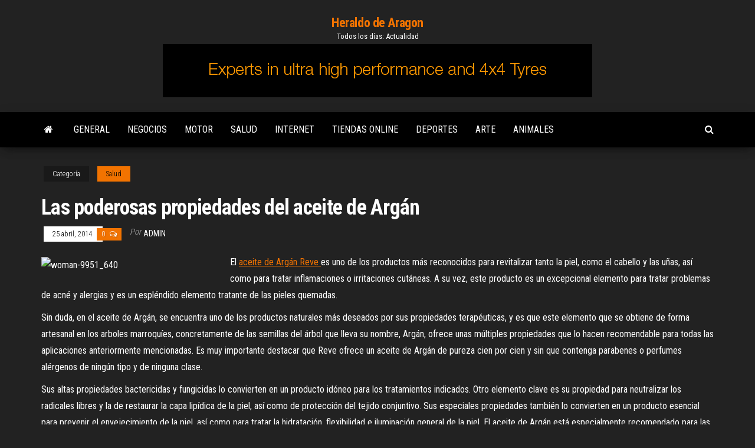

--- FILE ---
content_type: text/html; charset=UTF-8
request_url: https://www.heraldo.org.es/las-poderosas-propiedades-del-aceite-de-argan/
body_size: 8820
content:
<!DOCTYPE html>
<html dir="ltr" lang="es" prefix="og: https://ogp.me/ns#">
    <head>
        <meta http-equiv="content-type" content="text/html; charset=UTF-8" />
        <meta http-equiv="X-UA-Compatible" content="IE=edge">
        <meta name="viewport" content="width=device-width, initial-scale=1">
        <link rel="pingback" href="https://www.heraldo.org.es/xmlrpc.php" />
        <title>Las poderosas propiedades del aceite de Argán | Heraldo de Aragon</title>
	<style>img:is([sizes="auto" i], [sizes^="auto," i]) { contain-intrinsic-size: 3000px 1500px }</style>
	
		<!-- All in One SEO 4.9.0 - aioseo.com -->
	<meta name="robots" content="max-image-preview:large" />
	<meta name="author" content="admin"/>
	<link rel="canonical" href="https://www.heraldo.org.es/las-poderosas-propiedades-del-aceite-de-argan/" />
	<meta name="generator" content="All in One SEO (AIOSEO) 4.9.0" />
		<meta property="og:locale" content="es_ES" />
		<meta property="og:site_name" content="Heraldo de Aragon | Todos los días: Actualidad" />
		<meta property="og:type" content="article" />
		<meta property="og:title" content="Las poderosas propiedades del aceite de Argán | Heraldo de Aragon" />
		<meta property="og:url" content="https://www.heraldo.org.es/las-poderosas-propiedades-del-aceite-de-argan/" />
		<meta property="article:published_time" content="2014-04-25T09:28:32+00:00" />
		<meta property="article:modified_time" content="2014-06-03T20:55:21+00:00" />
		<meta name="twitter:card" content="summary" />
		<meta name="twitter:title" content="Las poderosas propiedades del aceite de Argán | Heraldo de Aragon" />
		<script type="application/ld+json" class="aioseo-schema">
			{"@context":"https:\/\/schema.org","@graph":[{"@type":"Article","@id":"https:\/\/www.heraldo.org.es\/las-poderosas-propiedades-del-aceite-de-argan\/#article","name":"Las poderosas propiedades del aceite de Arg\u00e1n | Heraldo de Aragon","headline":"Las poderosas propiedades del aceite de Arg\u00e1n","author":{"@id":"https:\/\/www.heraldo.org.es\/author\/admin\/#author"},"publisher":{"@id":"https:\/\/www.heraldo.org.es\/#organization"},"image":{"@type":"ImageObject","url":"http:\/\/imgserver.codigoinverso.com\/20140512092832.jpg","@id":"https:\/\/www.heraldo.org.es\/las-poderosas-propiedades-del-aceite-de-argan\/#articleImage"},"datePublished":"2014-04-25T09:28:32+00:00","dateModified":"2014-06-03T20:55:21+00:00","inLanguage":"es-ES","mainEntityOfPage":{"@id":"https:\/\/www.heraldo.org.es\/las-poderosas-propiedades-del-aceite-de-argan\/#webpage"},"isPartOf":{"@id":"https:\/\/www.heraldo.org.es\/las-poderosas-propiedades-del-aceite-de-argan\/#webpage"},"articleSection":"Salud"},{"@type":"BreadcrumbList","@id":"https:\/\/www.heraldo.org.es\/las-poderosas-propiedades-del-aceite-de-argan\/#breadcrumblist","itemListElement":[{"@type":"ListItem","@id":"https:\/\/www.heraldo.org.es#listItem","position":1,"name":"Home","item":"https:\/\/www.heraldo.org.es","nextItem":{"@type":"ListItem","@id":"https:\/\/www.heraldo.org.es\/category\/salud\/#listItem","name":"Salud"}},{"@type":"ListItem","@id":"https:\/\/www.heraldo.org.es\/category\/salud\/#listItem","position":2,"name":"Salud","item":"https:\/\/www.heraldo.org.es\/category\/salud\/","nextItem":{"@type":"ListItem","@id":"https:\/\/www.heraldo.org.es\/las-poderosas-propiedades-del-aceite-de-argan\/#listItem","name":"Las poderosas propiedades del aceite de Arg\u00e1n"},"previousItem":{"@type":"ListItem","@id":"https:\/\/www.heraldo.org.es#listItem","name":"Home"}},{"@type":"ListItem","@id":"https:\/\/www.heraldo.org.es\/las-poderosas-propiedades-del-aceite-de-argan\/#listItem","position":3,"name":"Las poderosas propiedades del aceite de Arg\u00e1n","previousItem":{"@type":"ListItem","@id":"https:\/\/www.heraldo.org.es\/category\/salud\/#listItem","name":"Salud"}}]},{"@type":"Organization","@id":"https:\/\/www.heraldo.org.es\/#organization","name":"Heraldo de Aragon","description":"Todos los d\u00edas: Actualidad","url":"https:\/\/www.heraldo.org.es\/"},{"@type":"Person","@id":"https:\/\/www.heraldo.org.es\/author\/admin\/#author","url":"https:\/\/www.heraldo.org.es\/author\/admin\/","name":"admin","image":{"@type":"ImageObject","@id":"https:\/\/www.heraldo.org.es\/las-poderosas-propiedades-del-aceite-de-argan\/#authorImage","url":"https:\/\/secure.gravatar.com\/avatar\/ac17a2ac05dd6d0741838e2b79a396b3505c033d1010e32b0e73ad6dcbe8f1b4?s=96&d=mm&r=g","width":96,"height":96,"caption":"admin"}},{"@type":"WebPage","@id":"https:\/\/www.heraldo.org.es\/las-poderosas-propiedades-del-aceite-de-argan\/#webpage","url":"https:\/\/www.heraldo.org.es\/las-poderosas-propiedades-del-aceite-de-argan\/","name":"Las poderosas propiedades del aceite de Arg\u00e1n | Heraldo de Aragon","inLanguage":"es-ES","isPartOf":{"@id":"https:\/\/www.heraldo.org.es\/#website"},"breadcrumb":{"@id":"https:\/\/www.heraldo.org.es\/las-poderosas-propiedades-del-aceite-de-argan\/#breadcrumblist"},"author":{"@id":"https:\/\/www.heraldo.org.es\/author\/admin\/#author"},"creator":{"@id":"https:\/\/www.heraldo.org.es\/author\/admin\/#author"},"datePublished":"2014-04-25T09:28:32+00:00","dateModified":"2014-06-03T20:55:21+00:00"},{"@type":"WebSite","@id":"https:\/\/www.heraldo.org.es\/#website","url":"https:\/\/www.heraldo.org.es\/","name":"Heraldo de Aragon","description":"Todos los d\u00edas: Actualidad","inLanguage":"es-ES","publisher":{"@id":"https:\/\/www.heraldo.org.es\/#organization"}}]}
		</script>
		<!-- All in One SEO -->

<link rel='dns-prefetch' href='//fonts.googleapis.com' />
<link rel="alternate" type="application/rss+xml" title="Heraldo de Aragon &raquo; Feed" href="https://www.heraldo.org.es/feed/" />
<link rel="alternate" type="application/rss+xml" title="Heraldo de Aragon &raquo; Feed de los comentarios" href="https://www.heraldo.org.es/comments/feed/" />
<link rel="alternate" type="application/rss+xml" title="Heraldo de Aragon &raquo; Comentario Las poderosas propiedades del aceite de Argán del feed" href="https://www.heraldo.org.es/las-poderosas-propiedades-del-aceite-de-argan/feed/" />
<script type="text/javascript">
/* <![CDATA[ */
window._wpemojiSettings = {"baseUrl":"https:\/\/s.w.org\/images\/core\/emoji\/16.0.1\/72x72\/","ext":".png","svgUrl":"https:\/\/s.w.org\/images\/core\/emoji\/16.0.1\/svg\/","svgExt":".svg","source":{"concatemoji":"https:\/\/www.heraldo.org.es\/wp-includes\/js\/wp-emoji-release.min.js?ver=6.8.3"}};
/*! This file is auto-generated */
!function(s,n){var o,i,e;function c(e){try{var t={supportTests:e,timestamp:(new Date).valueOf()};sessionStorage.setItem(o,JSON.stringify(t))}catch(e){}}function p(e,t,n){e.clearRect(0,0,e.canvas.width,e.canvas.height),e.fillText(t,0,0);var t=new Uint32Array(e.getImageData(0,0,e.canvas.width,e.canvas.height).data),a=(e.clearRect(0,0,e.canvas.width,e.canvas.height),e.fillText(n,0,0),new Uint32Array(e.getImageData(0,0,e.canvas.width,e.canvas.height).data));return t.every(function(e,t){return e===a[t]})}function u(e,t){e.clearRect(0,0,e.canvas.width,e.canvas.height),e.fillText(t,0,0);for(var n=e.getImageData(16,16,1,1),a=0;a<n.data.length;a++)if(0!==n.data[a])return!1;return!0}function f(e,t,n,a){switch(t){case"flag":return n(e,"\ud83c\udff3\ufe0f\u200d\u26a7\ufe0f","\ud83c\udff3\ufe0f\u200b\u26a7\ufe0f")?!1:!n(e,"\ud83c\udde8\ud83c\uddf6","\ud83c\udde8\u200b\ud83c\uddf6")&&!n(e,"\ud83c\udff4\udb40\udc67\udb40\udc62\udb40\udc65\udb40\udc6e\udb40\udc67\udb40\udc7f","\ud83c\udff4\u200b\udb40\udc67\u200b\udb40\udc62\u200b\udb40\udc65\u200b\udb40\udc6e\u200b\udb40\udc67\u200b\udb40\udc7f");case"emoji":return!a(e,"\ud83e\udedf")}return!1}function g(e,t,n,a){var r="undefined"!=typeof WorkerGlobalScope&&self instanceof WorkerGlobalScope?new OffscreenCanvas(300,150):s.createElement("canvas"),o=r.getContext("2d",{willReadFrequently:!0}),i=(o.textBaseline="top",o.font="600 32px Arial",{});return e.forEach(function(e){i[e]=t(o,e,n,a)}),i}function t(e){var t=s.createElement("script");t.src=e,t.defer=!0,s.head.appendChild(t)}"undefined"!=typeof Promise&&(o="wpEmojiSettingsSupports",i=["flag","emoji"],n.supports={everything:!0,everythingExceptFlag:!0},e=new Promise(function(e){s.addEventListener("DOMContentLoaded",e,{once:!0})}),new Promise(function(t){var n=function(){try{var e=JSON.parse(sessionStorage.getItem(o));if("object"==typeof e&&"number"==typeof e.timestamp&&(new Date).valueOf()<e.timestamp+604800&&"object"==typeof e.supportTests)return e.supportTests}catch(e){}return null}();if(!n){if("undefined"!=typeof Worker&&"undefined"!=typeof OffscreenCanvas&&"undefined"!=typeof URL&&URL.createObjectURL&&"undefined"!=typeof Blob)try{var e="postMessage("+g.toString()+"("+[JSON.stringify(i),f.toString(),p.toString(),u.toString()].join(",")+"));",a=new Blob([e],{type:"text/javascript"}),r=new Worker(URL.createObjectURL(a),{name:"wpTestEmojiSupports"});return void(r.onmessage=function(e){c(n=e.data),r.terminate(),t(n)})}catch(e){}c(n=g(i,f,p,u))}t(n)}).then(function(e){for(var t in e)n.supports[t]=e[t],n.supports.everything=n.supports.everything&&n.supports[t],"flag"!==t&&(n.supports.everythingExceptFlag=n.supports.everythingExceptFlag&&n.supports[t]);n.supports.everythingExceptFlag=n.supports.everythingExceptFlag&&!n.supports.flag,n.DOMReady=!1,n.readyCallback=function(){n.DOMReady=!0}}).then(function(){return e}).then(function(){var e;n.supports.everything||(n.readyCallback(),(e=n.source||{}).concatemoji?t(e.concatemoji):e.wpemoji&&e.twemoji&&(t(e.twemoji),t(e.wpemoji)))}))}((window,document),window._wpemojiSettings);
/* ]]> */
</script>
<style id='wp-emoji-styles-inline-css' type='text/css'>

	img.wp-smiley, img.emoji {
		display: inline !important;
		border: none !important;
		box-shadow: none !important;
		height: 1em !important;
		width: 1em !important;
		margin: 0 0.07em !important;
		vertical-align: -0.1em !important;
		background: none !important;
		padding: 0 !important;
	}
</style>
<link rel='stylesheet' id='wp-block-library-css' href='https://www.heraldo.org.es/wp-includes/css/dist/block-library/style.min.css?ver=6.8.3' type='text/css' media='all' />
<style id='classic-theme-styles-inline-css' type='text/css'>
/*! This file is auto-generated */
.wp-block-button__link{color:#fff;background-color:#32373c;border-radius:9999px;box-shadow:none;text-decoration:none;padding:calc(.667em + 2px) calc(1.333em + 2px);font-size:1.125em}.wp-block-file__button{background:#32373c;color:#fff;text-decoration:none}
</style>
<link rel='stylesheet' id='aioseo/css/src/vue/standalone/blocks/table-of-contents/global.scss-css' href='https://www.heraldo.org.es/wp-content/plugins/all-in-one-seo-pack/dist/Lite/assets/css/table-of-contents/global.e90f6d47.css?ver=4.9.0' type='text/css' media='all' />
<style id='global-styles-inline-css' type='text/css'>
:root{--wp--preset--aspect-ratio--square: 1;--wp--preset--aspect-ratio--4-3: 4/3;--wp--preset--aspect-ratio--3-4: 3/4;--wp--preset--aspect-ratio--3-2: 3/2;--wp--preset--aspect-ratio--2-3: 2/3;--wp--preset--aspect-ratio--16-9: 16/9;--wp--preset--aspect-ratio--9-16: 9/16;--wp--preset--color--black: #000000;--wp--preset--color--cyan-bluish-gray: #abb8c3;--wp--preset--color--white: #ffffff;--wp--preset--color--pale-pink: #f78da7;--wp--preset--color--vivid-red: #cf2e2e;--wp--preset--color--luminous-vivid-orange: #ff6900;--wp--preset--color--luminous-vivid-amber: #fcb900;--wp--preset--color--light-green-cyan: #7bdcb5;--wp--preset--color--vivid-green-cyan: #00d084;--wp--preset--color--pale-cyan-blue: #8ed1fc;--wp--preset--color--vivid-cyan-blue: #0693e3;--wp--preset--color--vivid-purple: #9b51e0;--wp--preset--gradient--vivid-cyan-blue-to-vivid-purple: linear-gradient(135deg,rgba(6,147,227,1) 0%,rgb(155,81,224) 100%);--wp--preset--gradient--light-green-cyan-to-vivid-green-cyan: linear-gradient(135deg,rgb(122,220,180) 0%,rgb(0,208,130) 100%);--wp--preset--gradient--luminous-vivid-amber-to-luminous-vivid-orange: linear-gradient(135deg,rgba(252,185,0,1) 0%,rgba(255,105,0,1) 100%);--wp--preset--gradient--luminous-vivid-orange-to-vivid-red: linear-gradient(135deg,rgba(255,105,0,1) 0%,rgb(207,46,46) 100%);--wp--preset--gradient--very-light-gray-to-cyan-bluish-gray: linear-gradient(135deg,rgb(238,238,238) 0%,rgb(169,184,195) 100%);--wp--preset--gradient--cool-to-warm-spectrum: linear-gradient(135deg,rgb(74,234,220) 0%,rgb(151,120,209) 20%,rgb(207,42,186) 40%,rgb(238,44,130) 60%,rgb(251,105,98) 80%,rgb(254,248,76) 100%);--wp--preset--gradient--blush-light-purple: linear-gradient(135deg,rgb(255,206,236) 0%,rgb(152,150,240) 100%);--wp--preset--gradient--blush-bordeaux: linear-gradient(135deg,rgb(254,205,165) 0%,rgb(254,45,45) 50%,rgb(107,0,62) 100%);--wp--preset--gradient--luminous-dusk: linear-gradient(135deg,rgb(255,203,112) 0%,rgb(199,81,192) 50%,rgb(65,88,208) 100%);--wp--preset--gradient--pale-ocean: linear-gradient(135deg,rgb(255,245,203) 0%,rgb(182,227,212) 50%,rgb(51,167,181) 100%);--wp--preset--gradient--electric-grass: linear-gradient(135deg,rgb(202,248,128) 0%,rgb(113,206,126) 100%);--wp--preset--gradient--midnight: linear-gradient(135deg,rgb(2,3,129) 0%,rgb(40,116,252) 100%);--wp--preset--font-size--small: 13px;--wp--preset--font-size--medium: 20px;--wp--preset--font-size--large: 36px;--wp--preset--font-size--x-large: 42px;--wp--preset--spacing--20: 0.44rem;--wp--preset--spacing--30: 0.67rem;--wp--preset--spacing--40: 1rem;--wp--preset--spacing--50: 1.5rem;--wp--preset--spacing--60: 2.25rem;--wp--preset--spacing--70: 3.38rem;--wp--preset--spacing--80: 5.06rem;--wp--preset--shadow--natural: 6px 6px 9px rgba(0, 0, 0, 0.2);--wp--preset--shadow--deep: 12px 12px 50px rgba(0, 0, 0, 0.4);--wp--preset--shadow--sharp: 6px 6px 0px rgba(0, 0, 0, 0.2);--wp--preset--shadow--outlined: 6px 6px 0px -3px rgba(255, 255, 255, 1), 6px 6px rgba(0, 0, 0, 1);--wp--preset--shadow--crisp: 6px 6px 0px rgba(0, 0, 0, 1);}:where(.is-layout-flex){gap: 0.5em;}:where(.is-layout-grid){gap: 0.5em;}body .is-layout-flex{display: flex;}.is-layout-flex{flex-wrap: wrap;align-items: center;}.is-layout-flex > :is(*, div){margin: 0;}body .is-layout-grid{display: grid;}.is-layout-grid > :is(*, div){margin: 0;}:where(.wp-block-columns.is-layout-flex){gap: 2em;}:where(.wp-block-columns.is-layout-grid){gap: 2em;}:where(.wp-block-post-template.is-layout-flex){gap: 1.25em;}:where(.wp-block-post-template.is-layout-grid){gap: 1.25em;}.has-black-color{color: var(--wp--preset--color--black) !important;}.has-cyan-bluish-gray-color{color: var(--wp--preset--color--cyan-bluish-gray) !important;}.has-white-color{color: var(--wp--preset--color--white) !important;}.has-pale-pink-color{color: var(--wp--preset--color--pale-pink) !important;}.has-vivid-red-color{color: var(--wp--preset--color--vivid-red) !important;}.has-luminous-vivid-orange-color{color: var(--wp--preset--color--luminous-vivid-orange) !important;}.has-luminous-vivid-amber-color{color: var(--wp--preset--color--luminous-vivid-amber) !important;}.has-light-green-cyan-color{color: var(--wp--preset--color--light-green-cyan) !important;}.has-vivid-green-cyan-color{color: var(--wp--preset--color--vivid-green-cyan) !important;}.has-pale-cyan-blue-color{color: var(--wp--preset--color--pale-cyan-blue) !important;}.has-vivid-cyan-blue-color{color: var(--wp--preset--color--vivid-cyan-blue) !important;}.has-vivid-purple-color{color: var(--wp--preset--color--vivid-purple) !important;}.has-black-background-color{background-color: var(--wp--preset--color--black) !important;}.has-cyan-bluish-gray-background-color{background-color: var(--wp--preset--color--cyan-bluish-gray) !important;}.has-white-background-color{background-color: var(--wp--preset--color--white) !important;}.has-pale-pink-background-color{background-color: var(--wp--preset--color--pale-pink) !important;}.has-vivid-red-background-color{background-color: var(--wp--preset--color--vivid-red) !important;}.has-luminous-vivid-orange-background-color{background-color: var(--wp--preset--color--luminous-vivid-orange) !important;}.has-luminous-vivid-amber-background-color{background-color: var(--wp--preset--color--luminous-vivid-amber) !important;}.has-light-green-cyan-background-color{background-color: var(--wp--preset--color--light-green-cyan) !important;}.has-vivid-green-cyan-background-color{background-color: var(--wp--preset--color--vivid-green-cyan) !important;}.has-pale-cyan-blue-background-color{background-color: var(--wp--preset--color--pale-cyan-blue) !important;}.has-vivid-cyan-blue-background-color{background-color: var(--wp--preset--color--vivid-cyan-blue) !important;}.has-vivid-purple-background-color{background-color: var(--wp--preset--color--vivid-purple) !important;}.has-black-border-color{border-color: var(--wp--preset--color--black) !important;}.has-cyan-bluish-gray-border-color{border-color: var(--wp--preset--color--cyan-bluish-gray) !important;}.has-white-border-color{border-color: var(--wp--preset--color--white) !important;}.has-pale-pink-border-color{border-color: var(--wp--preset--color--pale-pink) !important;}.has-vivid-red-border-color{border-color: var(--wp--preset--color--vivid-red) !important;}.has-luminous-vivid-orange-border-color{border-color: var(--wp--preset--color--luminous-vivid-orange) !important;}.has-luminous-vivid-amber-border-color{border-color: var(--wp--preset--color--luminous-vivid-amber) !important;}.has-light-green-cyan-border-color{border-color: var(--wp--preset--color--light-green-cyan) !important;}.has-vivid-green-cyan-border-color{border-color: var(--wp--preset--color--vivid-green-cyan) !important;}.has-pale-cyan-blue-border-color{border-color: var(--wp--preset--color--pale-cyan-blue) !important;}.has-vivid-cyan-blue-border-color{border-color: var(--wp--preset--color--vivid-cyan-blue) !important;}.has-vivid-purple-border-color{border-color: var(--wp--preset--color--vivid-purple) !important;}.has-vivid-cyan-blue-to-vivid-purple-gradient-background{background: var(--wp--preset--gradient--vivid-cyan-blue-to-vivid-purple) !important;}.has-light-green-cyan-to-vivid-green-cyan-gradient-background{background: var(--wp--preset--gradient--light-green-cyan-to-vivid-green-cyan) !important;}.has-luminous-vivid-amber-to-luminous-vivid-orange-gradient-background{background: var(--wp--preset--gradient--luminous-vivid-amber-to-luminous-vivid-orange) !important;}.has-luminous-vivid-orange-to-vivid-red-gradient-background{background: var(--wp--preset--gradient--luminous-vivid-orange-to-vivid-red) !important;}.has-very-light-gray-to-cyan-bluish-gray-gradient-background{background: var(--wp--preset--gradient--very-light-gray-to-cyan-bluish-gray) !important;}.has-cool-to-warm-spectrum-gradient-background{background: var(--wp--preset--gradient--cool-to-warm-spectrum) !important;}.has-blush-light-purple-gradient-background{background: var(--wp--preset--gradient--blush-light-purple) !important;}.has-blush-bordeaux-gradient-background{background: var(--wp--preset--gradient--blush-bordeaux) !important;}.has-luminous-dusk-gradient-background{background: var(--wp--preset--gradient--luminous-dusk) !important;}.has-pale-ocean-gradient-background{background: var(--wp--preset--gradient--pale-ocean) !important;}.has-electric-grass-gradient-background{background: var(--wp--preset--gradient--electric-grass) !important;}.has-midnight-gradient-background{background: var(--wp--preset--gradient--midnight) !important;}.has-small-font-size{font-size: var(--wp--preset--font-size--small) !important;}.has-medium-font-size{font-size: var(--wp--preset--font-size--medium) !important;}.has-large-font-size{font-size: var(--wp--preset--font-size--large) !important;}.has-x-large-font-size{font-size: var(--wp--preset--font-size--x-large) !important;}
:where(.wp-block-post-template.is-layout-flex){gap: 1.25em;}:where(.wp-block-post-template.is-layout-grid){gap: 1.25em;}
:where(.wp-block-columns.is-layout-flex){gap: 2em;}:where(.wp-block-columns.is-layout-grid){gap: 2em;}
:root :where(.wp-block-pullquote){font-size: 1.5em;line-height: 1.6;}
</style>
<link rel='stylesheet' id='bootstrap-css' href='https://www.heraldo.org.es/wp-content/themes/envo-magazine/css/bootstrap.css?ver=3.3.7' type='text/css' media='all' />
<link rel='stylesheet' id='envo-magazine-stylesheet-css' href='https://www.heraldo.org.es/wp-content/themes/envo-magazine/style.css?ver=6.8.3' type='text/css' media='all' />
<link rel='stylesheet' id='envo-magazine-child-style-css' href='https://www.heraldo.org.es/wp-content/themes/envo-magazine-dark/style.css?ver=1.0.3' type='text/css' media='all' />
<link rel='stylesheet' id='envo-magazine-fonts-css' href='https://fonts.googleapis.com/css?family=Roboto+Condensed%3A300%2C400%2C700&#038;subset=latin%2Clatin-ext' type='text/css' media='all' />
<link rel='stylesheet' id='font-awesome-css' href='https://www.heraldo.org.es/wp-content/themes/envo-magazine/css/font-awesome.min.css?ver=4.7.0' type='text/css' media='all' />
<script type="text/javascript" src="https://www.heraldo.org.es/wp-includes/js/jquery/jquery.min.js?ver=3.7.1" id="jquery-core-js"></script>
<script type="text/javascript" src="https://www.heraldo.org.es/wp-includes/js/jquery/jquery-migrate.min.js?ver=3.4.1" id="jquery-migrate-js"></script>
<link rel="https://api.w.org/" href="https://www.heraldo.org.es/wp-json/" /><link rel="alternate" title="JSON" type="application/json" href="https://www.heraldo.org.es/wp-json/wp/v2/posts/7" /><link rel="EditURI" type="application/rsd+xml" title="RSD" href="https://www.heraldo.org.es/xmlrpc.php?rsd" />
<meta name="generator" content="WordPress 6.8.3" />
<link rel='shortlink' href='https://www.heraldo.org.es/?p=7' />
<link rel="alternate" title="oEmbed (JSON)" type="application/json+oembed" href="https://www.heraldo.org.es/wp-json/oembed/1.0/embed?url=https%3A%2F%2Fwww.heraldo.org.es%2Flas-poderosas-propiedades-del-aceite-de-argan%2F" />
<link rel="alternate" title="oEmbed (XML)" type="text/xml+oembed" href="https://www.heraldo.org.es/wp-json/oembed/1.0/embed?url=https%3A%2F%2Fwww.heraldo.org.es%2Flas-poderosas-propiedades-del-aceite-de-argan%2F&#038;format=xml" />
<style type="text/css">
	.addw2p {
		list-style-type: none;
		list-style-image: none;
	}
</style>
    </head>
    <body data-rsssl=1 id="blog" class="wp-singular post-template-default single single-post postid-7 single-format-standard wp-theme-envo-magazine wp-child-theme-envo-magazine-dark">
        <a class="skip-link screen-reader-text" href="#site-content">Saltar al contenido</a>        <div class="site-header em-dark container-fluid">
    <div class="container" >
        <div class="row" >
            <div class="site-heading col-md-12 text-center" >
                <div class="site-branding-logo">
                                    </div>
                <div class="site-branding-text">
                                            <p class="site-title"><a href="https://www.heraldo.org.es/" rel="home">Heraldo de Aragon</a></p>
                    
                                            <p class="site-description">
                            Todos los días: Actualidad                        </p>
                                    </div><!-- .site-branding-text -->
            </div>
                            <div class="site-heading-sidebar col-md-12" >
                    <div id="content-header-section" >
                        <div id="block-4" class="widget widget_block widget_media_image"><div class="wp-block-image">
<figure class="aligncenter size-full"><a href="https://www.heraldo.org.es/wp-content/uploads/2022/08/Conti-728x90-banner-ad-REV.gif"><img fetchpriority="high" decoding="async" width="728" height="90" src="https://www.heraldo.org.es/wp-content/uploads/2022/08/Conti-728x90-banner-ad-REV.gif" alt="" class="wp-image-1657"/></a></figure></div></div>	
                    </div>
                </div>
            	
        </div>
    </div>
</div>
 
<div class="main-menu">
    <nav id="site-navigation" class="navbar navbar-default">     
        <div class="container">   
            <div class="navbar-header">
                                <button id="main-menu-panel" class="open-panel visible-xs" data-panel="main-menu-panel">
                        <span></span>
                        <span></span>
                        <span></span>
                    </button>
                            </div> 
                        <ul class="nav navbar-nav search-icon navbar-left hidden-xs">
                <li class="home-icon">
                    <a href="https://www.heraldo.org.es/" title="Heraldo de Aragon">
                        <i class="fa fa-home"></i>
                    </a>
                </li>
            </ul>
            <div class="menu-container"><ul id="menu-menu" class="nav navbar-nav navbar-left"><li itemscope="itemscope" itemtype="https://www.schema.org/SiteNavigationElement" id="menu-item-1647" class="menu-item menu-item-type-taxonomy menu-item-object-category menu-item-1647"><a title="General" href="https://www.heraldo.org.es/category/general/">General</a></li>
<li itemscope="itemscope" itemtype="https://www.schema.org/SiteNavigationElement" id="menu-item-1648" class="menu-item menu-item-type-taxonomy menu-item-object-category menu-item-1648"><a title="Negocios" href="https://www.heraldo.org.es/category/negocios/">Negocios</a></li>
<li itemscope="itemscope" itemtype="https://www.schema.org/SiteNavigationElement" id="menu-item-1649" class="menu-item menu-item-type-taxonomy menu-item-object-category menu-item-1649"><a title="Motor" href="https://www.heraldo.org.es/category/motor/">Motor</a></li>
<li itemscope="itemscope" itemtype="https://www.schema.org/SiteNavigationElement" id="menu-item-1650" class="menu-item menu-item-type-taxonomy menu-item-object-category current-post-ancestor current-menu-parent current-post-parent menu-item-1650"><a title="Salud" href="https://www.heraldo.org.es/category/salud/">Salud</a></li>
<li itemscope="itemscope" itemtype="https://www.schema.org/SiteNavigationElement" id="menu-item-1651" class="menu-item menu-item-type-taxonomy menu-item-object-category menu-item-1651"><a title="Internet" href="https://www.heraldo.org.es/category/internet/">Internet</a></li>
<li itemscope="itemscope" itemtype="https://www.schema.org/SiteNavigationElement" id="menu-item-1652" class="menu-item menu-item-type-taxonomy menu-item-object-category menu-item-1652"><a title="Tiendas Online" href="https://www.heraldo.org.es/category/tiendas-online/">Tiendas Online</a></li>
<li itemscope="itemscope" itemtype="https://www.schema.org/SiteNavigationElement" id="menu-item-1653" class="menu-item menu-item-type-taxonomy menu-item-object-category menu-item-1653"><a title="Deportes" href="https://www.heraldo.org.es/category/deportes/">Deportes</a></li>
<li itemscope="itemscope" itemtype="https://www.schema.org/SiteNavigationElement" id="menu-item-1654" class="menu-item menu-item-type-taxonomy menu-item-object-category menu-item-1654"><a title="Arte" href="https://www.heraldo.org.es/category/arte/">Arte</a></li>
<li itemscope="itemscope" itemtype="https://www.schema.org/SiteNavigationElement" id="menu-item-1655" class="menu-item menu-item-type-taxonomy menu-item-object-category menu-item-1655"><a title="Animales" href="https://www.heraldo.org.es/category/animales/">Animales</a></li>
</ul></div>            <ul class="nav navbar-nav search-icon navbar-right hidden-xs">
                <li class="top-search-icon">
                    <a href="#">
                        <i class="fa fa-search"></i>
                    </a>
                </li>
                <div class="top-search-box">
                    <form role="search" method="get" id="searchform" class="searchform" action="https://www.heraldo.org.es/">
				<div>
					<label class="screen-reader-text" for="s">Buscar:</label>
					<input type="text" value="" name="s" id="s" />
					<input type="submit" id="searchsubmit" value="Buscar" />
				</div>
			</form>                </div>
            </ul>
        </div>
            </nav> 
</div>

<div id="site-content" class="container main-container" role="main">
	<div class="page-area">
		
<!-- start content container -->
<!-- start content container -->
<div class="row"> 
         
	<article class="col-md-12">
		                         
				<div class="post-7 post type-post status-publish format-standard hentry category-salud">
					<div class="entry-footer"><div class="cat-links"><span class="space-right">Categoría</span><a href="https://www.heraldo.org.es/category/salud/">Salud</a></div></div>					<h1 class="single-title">Las poderosas propiedades del aceite de Argán</h1>						<span class="posted-date">
		25 abril, 2014	</span>
	<span class="comments-meta">
						<a href="https://www.heraldo.org.es/las-poderosas-propiedades-del-aceite-de-argan/#comments" rel="nofollow" title="Comentario en Las poderosas propiedades del aceite de Argán">
					0				</a>
					<i class="fa fa-comments-o"></i>
	</span>
								<span class="author-meta">
			<span class="author-meta-by">Por</span>
			<a href="https://www.heraldo.org.es/author/admin/">
				admin			</a>
		</span>
						<div class="single-content"> 
						<div class="single-entry-summary">
							 
							<p><img decoding="async" class="size-medium wp-image-9929 alignleft" alt="woman-9951_640" src="https://imgserver.codigoinverso.com/20140512092832.jpg" width="300" height="220" />El <a  rel="nofollow" href="http://www.tecnoprodist.com/productos/linea-reve/aceite-de-argan.php">aceite de Argán Reve </a>es uno de los productos más reconocidos para revitalizar tanto la piel, como el cabello y las uñas, así como para tratar inflamaciones o irritaciones cutáneas. A su vez, este producto es un excepcional elemento para tratar problemas de acné y alergias y es un espléndido elemento tratante de las pieles quemadas.</p>
<p>Sin duda, en el aceite de Argán, se encuentra uno de los productos naturales más deseados por sus propiedades terapéuticas, y es que este elemento que se obtiene de forma artesanal en los arboles marroquíes, concretamente de las semillas del árbol que lleva su nombre, Argán, ofrece unas múltiples propiedades que lo hacen recomendable para todas las aplicaciones anteriormente mencionadas. Es muy importante destacar que Reve ofrece un aceite de Argán de pureza cien por cien y sin que contenga parabenes o perfumes alérgenos de ningún tipo y de ninguna clase.</p>
<p>Sus altas propiedades bactericidas y fungicidas lo convierten en un producto idóneo para los tratamientos indicados. Otro elemento clave es su propiedad para neutralizar los radicales libres y la de restaurar la capa lipídica de la piel, así como de protección del tejido conjuntivo. Sus especiales propiedades también lo convierten en un producto esencial para prevenir el envejecimiento de la piel, así como para tratar la hidratación, flexibilidad e iluminación general de la piel. El aceite de Argán está especialmente recomendado para las pieles secas o muy secas.</p>
<p>La acción de este producto es muy rápida, y además su uso continuado ofrece excepcionales resultados de larga duración que permiten que nuestra piel luzca perfecta, un producto que se encuentra completamente a nuestro alcance. Sin duda alguna, en el aceite de Argán se encontra una de las joyas, uno de los productos naturales que mayores ventajas ofrece.</p>
 
							 
						</div><!-- .single-entry-summary -->
						                        <div class="entry-footer"></div>					</div>
							<div class="prev-next-links">
					<div class="arrowLeft">
				<a href="https://www.heraldo.org.es/farjas-aboga-por-avanzar-en-el-uso-de-la-m-health-porque-contribuye-a-mejorar-la-seguridad-del-paciente/" rel="prev"><i class="fa fa-angle-double-left fa-2x" aria-hidden="true"></i></a>				<div class="prev-next-links-thumb">
					<a href="https://www.heraldo.org.es/farjas-aboga-por-avanzar-en-el-uso-de-la-m-health-porque-contribuye-a-mejorar-la-seguridad-del-paciente/" rel="prev"></a>				</div>
				<div class="prev-next-links-title">
					<a href="https://www.heraldo.org.es/farjas-aboga-por-avanzar-en-el-uso-de-la-m-health-porque-contribuye-a-mejorar-la-seguridad-del-paciente/" rel="prev">Farjas aboga por avanzar en el uso de la &#8216;m-health&#8217; porque contribuye a &quot;mejorar&quot; la seguridad del paciente</a>				</div>	
			</div>
			
			<div class="arrowRight">
				<a href="https://www.heraldo.org.es/un-servicio-para-eventos-completamente-recomendable/" rel="next"><i class="fa fa-angle-double-right fa-2x" aria-hidden="true"></i></a>				<div class="prev-next-links-thumb">
					<a href="https://www.heraldo.org.es/un-servicio-para-eventos-completamente-recomendable/" rel="next"></a>				</div>
				<div class="prev-next-links-title">
					<a href="https://www.heraldo.org.es/un-servicio-para-eventos-completamente-recomendable/" rel="next">Un servicio para eventos completamente recomendable</a>				</div>	
			</div>
		
				</div>
													<div class="single-footer">
								<div id="comments" class="comments-template">
			<div id="respond" class="comment-respond">
		<h3 id="reply-title" class="comment-reply-title">Deja una respuesta <small><a rel="nofollow" id="cancel-comment-reply-link" href="/las-poderosas-propiedades-del-aceite-de-argan/#respond" style="display:none;">Cancelar la respuesta</a></small></h3><p class="must-log-in">Lo siento, debes estar <a href="https://www.heraldo.org.es/wp-login.php?redirect_to=https%3A%2F%2Fwww.heraldo.org.es%2Flas-poderosas-propiedades-del-aceite-de-argan%2F">conectado</a> para publicar un comentario.</p>	</div><!-- #respond -->
		</div>
 
						</div>
									</div>        
			        
		    
	</article> 
	</div>
<!-- end content container -->
<!-- end content container -->

</div><!-- end main-container -->
</div><!-- end page-area -->
 
<footer id="colophon" class="footer-credits container-fluid">
	<div class="container">
				<div class="footer-credits-text text-center">
			Funciona gracias a <a href="https://es.wordpress.org/">WordPress</a>			<span class="sep"> | </span>
			Tema: <a href="https://envothemes.com/">Envo Magazine</a>		</div> 
		 
	</div>	
</footer>
 
<script type="speculationrules">
{"prefetch":[{"source":"document","where":{"and":[{"href_matches":"\/*"},{"not":{"href_matches":["\/wp-*.php","\/wp-admin\/*","\/wp-content\/uploads\/*","\/wp-content\/*","\/wp-content\/plugins\/*","\/wp-content\/themes\/envo-magazine-dark\/*","\/wp-content\/themes\/envo-magazine\/*","\/*\\?(.+)"]}},{"not":{"selector_matches":"a[rel~=\"nofollow\"]"}},{"not":{"selector_matches":".no-prefetch, .no-prefetch a"}}]},"eagerness":"conservative"}]}
</script>
<script type="module"  src="https://www.heraldo.org.es/wp-content/plugins/all-in-one-seo-pack/dist/Lite/assets/table-of-contents.95d0dfce.js?ver=4.9.0" id="aioseo/js/src/vue/standalone/blocks/table-of-contents/frontend.js-js"></script>
<script type="text/javascript" src="https://www.heraldo.org.es/wp-content/themes/envo-magazine/js/bootstrap.min.js?ver=3.3.7" id="bootstrap-js"></script>
<script type="text/javascript" src="https://www.heraldo.org.es/wp-content/themes/envo-magazine/js/customscript.js?ver=1.3.12" id="envo-magazine-theme-js-js"></script>
<script defer src="https://static.cloudflareinsights.com/beacon.min.js/vcd15cbe7772f49c399c6a5babf22c1241717689176015" integrity="sha512-ZpsOmlRQV6y907TI0dKBHq9Md29nnaEIPlkf84rnaERnq6zvWvPUqr2ft8M1aS28oN72PdrCzSjY4U6VaAw1EQ==" data-cf-beacon='{"version":"2024.11.0","token":"463b834bf6504a0dad62376296faf93e","r":1,"server_timing":{"name":{"cfCacheStatus":true,"cfEdge":true,"cfExtPri":true,"cfL4":true,"cfOrigin":true,"cfSpeedBrain":true},"location_startswith":null}}' crossorigin="anonymous"></script>
</body>
</html>
